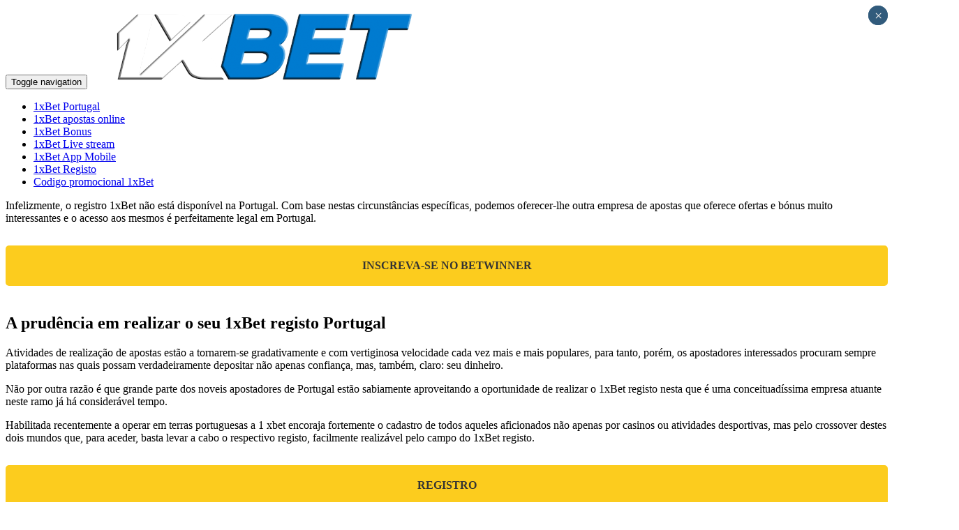

--- FILE ---
content_type: text/html; charset=UTF-8
request_url: https://apostas-1xbet.com/a-prudencia-em-realizar-o-seu-1xbet-registo/
body_size: 12511
content:
<!DOCTYPE html>
<html lang="pt-PT">
<head>


<meta charset="UTF-8"/>
<meta name="viewport" content="width=device-width, initial-scale=1.0" />
<link rel="profile" href="https://gmpg.org/xfn/11">
<meta name='robots' content='index, follow, max-image-preview:large, max-snippet:-1, max-video-preview:-1' />

	<!-- This site is optimized with the Yoast SEO plugin v20.3 - https://yoast.com/wordpress/plugins/seo/ -->
	<title>1xbet registo ≡ 1xbet login - Cadastrar 1xbet em Portugal</title>
	<meta name="description" content="1xbet registo in Portugal ✅ Bónus exclusivo para registo 130 € ✅ Como cadastrar 1xbet em Portugal ✅ Todos os detalhes no nosso site!" />
	<link rel="canonical" href="https://apostas-1xbet.com/a-prudencia-em-realizar-o-seu-1xbet-registo/" />
	<meta property="og:locale" content="pt_PT" />
	<meta property="og:type" content="article" />
	<meta property="og:title" content="1xbet registo ≡ 1xbet login - Cadastrar 1xbet em Portugal" />
	<meta property="og:description" content="1xbet registo in Portugal ✅ Bónus exclusivo para registo 130 € ✅ Como cadastrar 1xbet em Portugal ✅ Todos os detalhes no nosso site!" />
	<meta property="og:url" content="https://apostas-1xbet.com/a-prudencia-em-realizar-o-seu-1xbet-registo/" />
	<meta property="og:site_name" content="apostas-1xbet.com" />
	<meta property="article:modified_time" content="2020-06-08T06:46:26+00:00" />
	<meta property="og:image" content="https://apostas-1xbet.com/wp-content/uploads/2020/06/1xbet-bk-pt-registr026.jpg" />
	<meta name="twitter:card" content="summary_large_image" />
	<meta name="twitter:label1" content="Est. reading time" />
	<meta name="twitter:data1" content="5 minutos" />
	<script type="application/ld+json" class="yoast-schema-graph">{"@context":"https://schema.org","@graph":[{"@type":"WebPage","@id":"https://apostas-1xbet.com/a-prudencia-em-realizar-o-seu-1xbet-registo/","url":"https://apostas-1xbet.com/a-prudencia-em-realizar-o-seu-1xbet-registo/","name":"1xbet registo ≡ 1xbet login - Cadastrar 1xbet em Portugal","isPartOf":{"@id":"https://apostas-1xbet.com/#website"},"primaryImageOfPage":{"@id":"https://apostas-1xbet.com/a-prudencia-em-realizar-o-seu-1xbet-registo/#primaryimage"},"image":{"@id":"https://apostas-1xbet.com/a-prudencia-em-realizar-o-seu-1xbet-registo/#primaryimage"},"thumbnailUrl":"https://apostas-1xbet.com/wp-content/uploads/2020/06/1xbet-bk-pt-registr026.jpg","datePublished":"2019-08-06T13:11:10+00:00","dateModified":"2020-06-08T06:46:26+00:00","description":"1xbet registo in Portugal ✅ Bónus exclusivo para registo 130 € ✅ Como cadastrar 1xbet em Portugal ✅ Todos os detalhes no nosso site!","breadcrumb":{"@id":"https://apostas-1xbet.com/a-prudencia-em-realizar-o-seu-1xbet-registo/#breadcrumb"},"inLanguage":"pt-PT","potentialAction":[{"@type":"ReadAction","target":["https://apostas-1xbet.com/a-prudencia-em-realizar-o-seu-1xbet-registo/"]}]},{"@type":"ImageObject","inLanguage":"pt-PT","@id":"https://apostas-1xbet.com/a-prudencia-em-realizar-o-seu-1xbet-registo/#primaryimage","url":"https://apostas-1xbet.com/wp-content/uploads/2020/06/1xbet-bk-pt-registr026.jpg","contentUrl":"https://apostas-1xbet.com/wp-content/uploads/2020/06/1xbet-bk-pt-registr026.jpg","width":900,"height":563,"caption":"Cadastrar 1xbet - deposite sem medo sua confiança"},{"@type":"BreadcrumbList","@id":"https://apostas-1xbet.com/a-prudencia-em-realizar-o-seu-1xbet-registo/#breadcrumb","itemListElement":[{"@type":"ListItem","position":1,"name":"Home","item":"https://apostas-1xbet.com/"},{"@type":"ListItem","position":2,"name":"A prudência em realizar o seu 1xBet registo Portugal"}]},{"@type":"WebSite","@id":"https://apostas-1xbet.com/#website","url":"https://apostas-1xbet.com/","name":"apostas-1xbet.com","description":"","publisher":{"@id":"https://apostas-1xbet.com/#organization"},"inLanguage":"pt-PT"},{"@type":"Organization","@id":"https://apostas-1xbet.com/#organization","name":"apostas-1xbet.com","url":"https://apostas-1xbet.com/","logo":{"@type":"ImageObject","inLanguage":"pt-PT","@id":"https://apostas-1xbet.com/#/schema/logo/image/","url":"https://apostas-1xbet.com/wp-content/uploads/2019/08/1xbet-logo.png","contentUrl":"https://apostas-1xbet.com/wp-content/uploads/2019/08/1xbet-logo.png","width":500,"height":114,"caption":"apostas-1xbet.com"},"image":{"@id":"https://apostas-1xbet.com/#/schema/logo/image/"}}]}</script>
	<!-- / Yoast SEO plugin. -->



<script>
dataLayer = [{"title":"A prud\u00eancia em realizar o seu 1xBet registo Portugal","author":"Covrr","wordcount":1059,"logged_in":"false","page_id":8,"post_date":"2019-08-06 13:11:10","post_type":"page"}];
</script>
<!-- Google Tag Manager -->
<script>(function(w,d,s,l,i){w[l]=w[l]||[];w[l].push({'gtm.start':
new Date().getTime(),event:'gtm.js'});var f=d.getElementsByTagName(s)[0],
j=d.createElement(s),dl=l!='dataLayer'?'&l='+l:'';j.async=true;j.src=
'https://www.googletagmanager.com/gtm.js?id='+i+dl;f.parentNode.insertBefore(j,f);
})(window,document,'script','dataLayer','GTM-WHRZ2MW');</script>
<!-- End Google Tag Manager --><link rel='dns-prefetch' href='//apostas-1xbet.com' />
<link rel='dns-prefetch' href='//fonts.googleapis.com' />
<script type="text/javascript">
window._wpemojiSettings = {"baseUrl":"https:\/\/s.w.org\/images\/core\/emoji\/14.0.0\/72x72\/","ext":".png","svgUrl":"https:\/\/s.w.org\/images\/core\/emoji\/14.0.0\/svg\/","svgExt":".svg","source":{"concatemoji":"https:\/\/apostas-1xbet.com\/wp-includes\/js\/wp-emoji-release.min.js?ver=6.1.1"}};
/*! This file is auto-generated */
!function(e,a,t){var n,r,o,i=a.createElement("canvas"),p=i.getContext&&i.getContext("2d");function s(e,t){var a=String.fromCharCode,e=(p.clearRect(0,0,i.width,i.height),p.fillText(a.apply(this,e),0,0),i.toDataURL());return p.clearRect(0,0,i.width,i.height),p.fillText(a.apply(this,t),0,0),e===i.toDataURL()}function c(e){var t=a.createElement("script");t.src=e,t.defer=t.type="text/javascript",a.getElementsByTagName("head")[0].appendChild(t)}for(o=Array("flag","emoji"),t.supports={everything:!0,everythingExceptFlag:!0},r=0;r<o.length;r++)t.supports[o[r]]=function(e){if(p&&p.fillText)switch(p.textBaseline="top",p.font="600 32px Arial",e){case"flag":return s([127987,65039,8205,9895,65039],[127987,65039,8203,9895,65039])?!1:!s([55356,56826,55356,56819],[55356,56826,8203,55356,56819])&&!s([55356,57332,56128,56423,56128,56418,56128,56421,56128,56430,56128,56423,56128,56447],[55356,57332,8203,56128,56423,8203,56128,56418,8203,56128,56421,8203,56128,56430,8203,56128,56423,8203,56128,56447]);case"emoji":return!s([129777,127995,8205,129778,127999],[129777,127995,8203,129778,127999])}return!1}(o[r]),t.supports.everything=t.supports.everything&&t.supports[o[r]],"flag"!==o[r]&&(t.supports.everythingExceptFlag=t.supports.everythingExceptFlag&&t.supports[o[r]]);t.supports.everythingExceptFlag=t.supports.everythingExceptFlag&&!t.supports.flag,t.DOMReady=!1,t.readyCallback=function(){t.DOMReady=!0},t.supports.everything||(n=function(){t.readyCallback()},a.addEventListener?(a.addEventListener("DOMContentLoaded",n,!1),e.addEventListener("load",n,!1)):(e.attachEvent("onload",n),a.attachEvent("onreadystatechange",function(){"complete"===a.readyState&&t.readyCallback()})),(e=t.source||{}).concatemoji?c(e.concatemoji):e.wpemoji&&e.twemoji&&(c(e.twemoji),c(e.wpemoji)))}(window,document,window._wpemojiSettings);
</script>
<style type="text/css">
img.wp-smiley,
img.emoji {
	display: inline !important;
	border: none !important;
	box-shadow: none !important;
	height: 1em !important;
	width: 1em !important;
	margin: 0 0.07em !important;
	vertical-align: -0.1em !important;
	background: none !important;
	padding: 0 !important;
}
</style>
	<link rel='stylesheet' id='kk-star-ratings-css' href='https://apostas-1xbet.com/wp-content/plugins/kk-star-ratings/src/core/public/css/kk-star-ratings.min.css?ver=5.4.2' type='text/css' media='all' />
<link rel='stylesheet' id='bootstrap-css' href='https://apostas-1xbet.com/wp-content/themes/clubtravel/css/bootstrap.css?ver=6.1.1' type='text/css' media='all' />
<link rel='stylesheet' id='fontawesome-css' href='https://apostas-1xbet.com/wp-content/themes/clubtravel/css/font-awesome.css?ver=6.1.1' type='text/css' media='all' />
<link rel='stylesheet' id='clubtravel-googlefonts-css' href='//fonts.googleapis.com/css?family=Montserrat%3A100%2C100i%2C200%2C200i%2C300%2C300i%2C400%2C400i%2C500%2C500i%2C600%2C600i%2C700%2C700i%2C800%2C800i%2C900%2C900i&#038;subset=latin%2Clatin-ext' type='text/css' media='all' />
<link rel='stylesheet' id='clubtravel-style-css' href='https://apostas-1xbet.com/wp-content/themes/clubtravel/style.css?ver=6.1.1' type='text/css' media='all' />
<link rel='stylesheet' id='popup-maker-site-css' href='https://apostas-1xbet.com/wp-content/plugins/popup-maker/assets/css/pum-site.min.css?ver=1.18.1' type='text/css' media='all' />
<style id='popup-maker-site-inline-css' type='text/css'>
/* Popup Google Fonts */
@import url('//fonts.googleapis.com/css?family=Montserrat:100');

/* Popup Theme 193: Content Only - For use with page builders or block editor */
.pum-theme-193, .pum-theme-content-only { background-color: rgba( 0, 0, 0, 0.70 ) } 
.pum-theme-193 .pum-container, .pum-theme-content-only .pum-container { padding: 0px; border-radius: 0px; border: 1px none #000000; box-shadow: 0px 0px 0px 0px rgba( 2, 2, 2, 0.00 ) } 
.pum-theme-193 .pum-title, .pum-theme-content-only .pum-title { color: #000000; text-align: left; text-shadow: 0px 0px 0px rgba( 2, 2, 2, 0.23 ); font-family: inherit; font-weight: 400; font-size: 32px; line-height: 36px } 
.pum-theme-193 .pum-content, .pum-theme-content-only .pum-content { color: #8c8c8c; font-family: inherit; font-weight: 400 } 
.pum-theme-193 .pum-content + .pum-close, .pum-theme-content-only .pum-content + .pum-close { position: absolute; height: 18px; width: 18px; left: auto; right: 7px; bottom: auto; top: 7px; padding: 0px; color: #000000; font-family: inherit; font-weight: 700; font-size: 20px; line-height: 20px; border: 1px none #ffffff; border-radius: 15px; box-shadow: 0px 0px 0px 0px rgba( 2, 2, 2, 0.00 ); text-shadow: 0px 0px 0px rgba( 0, 0, 0, 0.00 ); background-color: rgba( 255, 255, 255, 0.00 ) } 

/* Popup Theme 175: Enterprise Blue */
.pum-theme-175, .pum-theme-enterprise-blue { background-color: rgba( 0, 0, 0, 0.70 ) } 
.pum-theme-175 .pum-container, .pum-theme-enterprise-blue .pum-container { padding: 28px; border-radius: 5px; border: 1px none #000000; box-shadow: 0px 10px 25px 4px rgba( 2, 2, 2, 0.50 ); background-color: rgba( 56, 190, 190, 1.00 ) } 
.pum-theme-175 .pum-title, .pum-theme-enterprise-blue .pum-title { color: #315b7c; text-align: left; text-shadow: 0px 0px 0px rgba( 2, 2, 2, 0.23 ); font-family: inherit; font-weight: 100; font-size: 34px; line-height: 36px } 
.pum-theme-175 .pum-content, .pum-theme-enterprise-blue .pum-content { color: #2d2d2d; font-family: inherit; font-weight: 600 } 
.pum-theme-175 .pum-content + .pum-close, .pum-theme-enterprise-blue .pum-content + .pum-close { position: absolute; height: 28px; width: 28px; left: auto; right: 8px; bottom: auto; top: 8px; padding: 4px; color: #ffffff; font-family: Times New Roman; font-weight: 100; font-size: 20px; line-height: 20px; border: 1px none #ffffff; border-radius: 42px; box-shadow: 0px 0px 0px 0px rgba( 2, 2, 2, 0.23 ); text-shadow: 0px 0px 0px rgba( 0, 0, 0, 0.23 ); background-color: rgba( 49, 91, 124, 1.00 ) } 

/* Popup Theme 173: Default Theme */
.pum-theme-173, .pum-theme-default-theme { background-color: rgba( 255, 255, 255, 1.00 ) } 
.pum-theme-173 .pum-container, .pum-theme-default-theme .pum-container { padding: 18px; border-radius: 0px; border: 1px none #000000; box-shadow: 1px 1px 3px 0px rgba( 2, 2, 2, 0.23 ); background-color: rgba( 249, 249, 249, 1.00 ) } 
.pum-theme-173 .pum-title, .pum-theme-default-theme .pum-title { color: #000000; text-align: left; text-shadow: 0px 0px 0px rgba( 2, 2, 2, 0.23 ); font-family: inherit; font-weight: 400; font-size: 32px; font-style: normal; line-height: 36px } 
.pum-theme-173 .pum-content, .pum-theme-default-theme .pum-content { color: #8c8c8c; font-family: inherit; font-weight: 400; font-style: inherit } 
.pum-theme-173 .pum-content + .pum-close, .pum-theme-default-theme .pum-content + .pum-close { position: absolute; height: auto; width: auto; left: auto; right: 0px; bottom: auto; top: 0px; padding: 8px; color: #ffffff; font-family: inherit; font-weight: 400; font-size: 12px; font-style: inherit; line-height: 36px; border: 1px none #ffffff; border-radius: 0px; box-shadow: 1px 1px 3px 0px rgba( 2, 2, 2, 0.23 ); text-shadow: 0px 0px 0px rgba( 0, 0, 0, 0.23 ); background-color: rgba( 0, 183, 205, 1.00 ) } 

/* Popup Theme 174: Light Box */
.pum-theme-174, .pum-theme-lightbox { background-color: rgba( 0, 0, 0, 0.60 ) } 
.pum-theme-174 .pum-container, .pum-theme-lightbox .pum-container { padding: 18px; border-radius: 3px; border: 8px solid #000000; box-shadow: 0px 0px 30px 0px rgba( 2, 2, 2, 1.00 ); background-color: rgba( 255, 255, 255, 1.00 ) } 
.pum-theme-174 .pum-title, .pum-theme-lightbox .pum-title { color: #000000; text-align: left; text-shadow: 0px 0px 0px rgba( 2, 2, 2, 0.23 ); font-family: inherit; font-weight: 100; font-size: 32px; line-height: 36px } 
.pum-theme-174 .pum-content, .pum-theme-lightbox .pum-content { color: #000000; font-family: inherit; font-weight: 100 } 
.pum-theme-174 .pum-content + .pum-close, .pum-theme-lightbox .pum-content + .pum-close { position: absolute; height: 26px; width: 26px; left: auto; right: -13px; bottom: auto; top: -13px; padding: 0px; color: #ffffff; font-family: Arial; font-weight: 100; font-size: 24px; line-height: 24px; border: 2px solid #ffffff; border-radius: 26px; box-shadow: 0px 0px 15px 1px rgba( 2, 2, 2, 0.75 ); text-shadow: 0px 0px 0px rgba( 0, 0, 0, 0.23 ); background-color: rgba( 0, 0, 0, 1.00 ) } 

/* Popup Theme 176: Hello Box */
.pum-theme-176, .pum-theme-hello-box { background-color: rgba( 0, 0, 0, 0.75 ) } 
.pum-theme-176 .pum-container, .pum-theme-hello-box .pum-container { padding: 30px; border-radius: 80px; border: 14px solid #81d742; box-shadow: 0px 0px 0px 0px rgba( 2, 2, 2, 0.00 ); background-color: rgba( 255, 255, 255, 1.00 ) } 
.pum-theme-176 .pum-title, .pum-theme-hello-box .pum-title { color: #2d2d2d; text-align: left; text-shadow: 0px 0px 0px rgba( 2, 2, 2, 0.23 ); font-family: Montserrat; font-weight: 100; font-size: 32px; line-height: 36px } 
.pum-theme-176 .pum-content, .pum-theme-hello-box .pum-content { color: #2d2d2d; font-family: inherit; font-weight: 100 } 
.pum-theme-176 .pum-content + .pum-close, .pum-theme-hello-box .pum-content + .pum-close { position: absolute; height: auto; width: auto; left: auto; right: -30px; bottom: auto; top: -30px; padding: 0px; color: #2d2d2d; font-family: Times New Roman; font-weight: 100; font-size: 32px; line-height: 28px; border: 1px none #ffffff; border-radius: 28px; box-shadow: 0px 0px 0px 0px rgba( 2, 2, 2, 0.23 ); text-shadow: 0px 0px 0px rgba( 0, 0, 0, 0.23 ); background-color: rgba( 255, 255, 255, 1.00 ) } 

/* Popup Theme 177: Cutting Edge */
.pum-theme-177, .pum-theme-cutting-edge { background-color: rgba( 0, 0, 0, 0.50 ) } 
.pum-theme-177 .pum-container, .pum-theme-cutting-edge .pum-container { padding: 18px; border-radius: 0px; border: 1px none #000000; box-shadow: 0px 10px 25px 0px rgba( 2, 2, 2, 0.50 ); background-color: rgba( 30, 115, 190, 1.00 ) } 
.pum-theme-177 .pum-title, .pum-theme-cutting-edge .pum-title { color: #ffffff; text-align: left; text-shadow: 0px 0px 0px rgba( 2, 2, 2, 0.23 ); font-family: Sans-Serif; font-weight: 100; font-size: 26px; line-height: 28px } 
.pum-theme-177 .pum-content, .pum-theme-cutting-edge .pum-content { color: #ffffff; font-family: inherit; font-weight: 100 } 
.pum-theme-177 .pum-content + .pum-close, .pum-theme-cutting-edge .pum-content + .pum-close { position: absolute; height: 24px; width: 24px; left: auto; right: 0px; bottom: auto; top: 0px; padding: 0px; color: #1e73be; font-family: Times New Roman; font-weight: 100; font-size: 32px; line-height: 24px; border: 1px none #ffffff; border-radius: 0px; box-shadow: -1px 1px 1px 0px rgba( 2, 2, 2, 0.10 ); text-shadow: -1px 1px 1px rgba( 0, 0, 0, 0.10 ); background-color: rgba( 238, 238, 34, 1.00 ) } 

/* Popup Theme 178: Framed Border */
.pum-theme-178, .pum-theme-framed-border { background-color: rgba( 255, 255, 255, 0.50 ) } 
.pum-theme-178 .pum-container, .pum-theme-framed-border .pum-container { padding: 18px; border-radius: 0px; border: 20px outset #dd3333; box-shadow: 1px 1px 3px 0px rgba( 2, 2, 2, 0.97 ) inset; background-color: rgba( 255, 251, 239, 1.00 ) } 
.pum-theme-178 .pum-title, .pum-theme-framed-border .pum-title { color: #000000; text-align: left; text-shadow: 0px 0px 0px rgba( 2, 2, 2, 0.23 ); font-family: inherit; font-weight: 100; font-size: 32px; line-height: 36px } 
.pum-theme-178 .pum-content, .pum-theme-framed-border .pum-content { color: #2d2d2d; font-family: inherit; font-weight: 100 } 
.pum-theme-178 .pum-content + .pum-close, .pum-theme-framed-border .pum-content + .pum-close { position: absolute; height: 20px; width: 20px; left: auto; right: -20px; bottom: auto; top: -20px; padding: 0px; color: #ffffff; font-family: Tahoma; font-weight: 700; font-size: 16px; line-height: 18px; border: 1px none #ffffff; border-radius: 0px; box-shadow: 0px 0px 0px 0px rgba( 2, 2, 2, 0.23 ); text-shadow: 0px 0px 0px rgba( 0, 0, 0, 0.23 ); background-color: rgba( 0, 0, 0, 0.55 ) } 

/* Popup Theme 179: Floating Bar - Soft Blue */
.pum-theme-179, .pum-theme-floating-bar { background-color: rgba( 255, 255, 255, 0.00 ) } 
.pum-theme-179 .pum-container, .pum-theme-floating-bar .pum-container { padding: 8px; border-radius: 0px; border: 1px none #000000; box-shadow: 1px 1px 3px 0px rgba( 2, 2, 2, 0.23 ); background-color: rgba( 238, 246, 252, 1.00 ) } 
.pum-theme-179 .pum-title, .pum-theme-floating-bar .pum-title { color: #505050; text-align: left; text-shadow: 0px 0px 0px rgba( 2, 2, 2, 0.23 ); font-family: inherit; font-weight: 400; font-size: 32px; line-height: 36px } 
.pum-theme-179 .pum-content, .pum-theme-floating-bar .pum-content { color: #505050; font-family: inherit; font-weight: 400 } 
.pum-theme-179 .pum-content + .pum-close, .pum-theme-floating-bar .pum-content + .pum-close { position: absolute; height: 18px; width: 18px; left: auto; right: 5px; bottom: auto; top: 50%; padding: 0px; color: #505050; font-family: Sans-Serif; font-weight: 700; font-size: 15px; line-height: 18px; border: 1px solid #505050; border-radius: 15px; box-shadow: 0px 0px 0px 0px rgba( 2, 2, 2, 0.00 ); text-shadow: 0px 0px 0px rgba( 0, 0, 0, 0.00 ); background-color: rgba( 255, 255, 255, 0.00 ); transform: translate(0, -50%) } 

#pum-183 {z-index: 1999999999}
#pum-181 {z-index: 1999999999}

</style>
<script type='text/javascript' src='https://apostas-1xbet.com/wp-includes/js/jquery/jquery.min.js?ver=3.6.1' id='jquery-core-js'></script>
<script type='text/javascript' src='https://apostas-1xbet.com/wp-includes/js/jquery/jquery-migrate.min.js?ver=3.3.2' id='jquery-migrate-js'></script>
<link rel="https://api.w.org/" href="https://apostas-1xbet.com/wp-json/" /><link rel="alternate" type="application/json" href="https://apostas-1xbet.com/wp-json/wp/v2/pages/8" /><link rel="EditURI" type="application/rsd+xml" title="RSD" href="https://apostas-1xbet.com/xmlrpc.php?rsd" />
<link rel="wlwmanifest" type="application/wlwmanifest+xml" href="https://apostas-1xbet.com/wp-includes/wlwmanifest.xml" />
<meta name="generator" content="WordPress 6.1.1" />
<link rel='shortlink' href='https://apostas-1xbet.com/?p=8' />
<link rel="alternate" type="application/json+oembed" href="https://apostas-1xbet.com/wp-json/oembed/1.0/embed?url=https%3A%2F%2Fapostas-1xbet.com%2Fa-prudencia-em-realizar-o-seu-1xbet-registo%2F" />
<link rel="alternate" type="text/xml+oembed" href="https://apostas-1xbet.com/wp-json/oembed/1.0/embed?url=https%3A%2F%2Fapostas-1xbet.com%2Fa-prudencia-em-realizar-o-seu-1xbet-registo%2F&#038;format=xml" />

		<style type="text/css">
			.site-title,
			.site-description {
				position: absolute;
				clip: rect(1px 1px 1px 1px);
				clip: rect(1px, 1px, 1px, 1px);
			}
		</style>
			<style type="text/css">
		.btn-search,
		.btn-submit,
		.btn-search:hover,
		.btn-search:focus,
		.btn-submit:hover,
		.btn-submit:focus,
		.navbar-default .navbar-toggle,
		.navbar-default .navbar-toggle:hover,
		.navbar-default .navbar-toggle:focus,
		.site-header,
		.post-item .post-info .post-categories-list .post-categories li a,
		.post-item .post-info .post-message .more-link,
		.post-item .post-info .post-tags .tags a,
		.nav-links .page-numbers.current,
		.comment .reply a,
		.tooltip-inner {
			background-color: ;
		}

		.content:before,
		.content:after,
		.post-item .post-image:after,
		.comment.depth-1 {
			border-color: ;
		}

		.tooltip.left .tooltip-arrow {
			border-left-color: ;
		}

		.tooltip.top .tooltip-arrow {
			border-top-color: ;
		}

		a:hover,
		a:focus,
		.navbar-default .navbar-brand:hover,
		.navbar-default .navbar-brand:focus,
		.navbar-default .navbar-nav > li > a:hover,
		.navbar-default .navbar-nav > li > a:focus,
		.navbar-default .navbar-nav > .active > a,
		.navbar-default .navbar-nav > .active > a:hover,
		.navbar-default .navbar-nav > .active > a:focus,
		.navbar-default .navbar-nav > .open > a,
		.navbar-default .navbar-nav > .open > a:hover,
		.navbar-default .navbar-nav > .open > a:focus,
		.navbar-default .navbar-nav > li > .dropdown-menu > li > a:hover,
		.navbar-default .navbar-nav > li > .dropdown-menu > li > a:focus,
		.navbar-default .navbar-nav > li > .dropdown-menu > .active > a,
		.navbar-default .navbar-nav > li > .dropdown-menu > .active > a:hover,
		.navbar-default .navbar-nav > li > .dropdown-menu > .active > a:focus,
		footer a {
			color: ;
		}

		.navbar-default .navbar-brand {
			color: #blank;
		}
	</style>
	<link rel="icon" href="https://apostas-1xbet.com/wp-content/uploads/2019/08/favi.jpg" sizes="32x32" />
<link rel="icon" href="https://apostas-1xbet.com/wp-content/uploads/2019/08/favi.jpg" sizes="192x192" />
<link rel="apple-touch-icon" href="https://apostas-1xbet.com/wp-content/uploads/2019/08/favi.jpg" />
<meta name="msapplication-TileImage" content="https://apostas-1xbet.com/wp-content/uploads/2019/08/favi.jpg" />
		<style type="text/css" id="wp-custom-css">
			.referbtn{
text-align: center;
display: block;	
text-decoration: none !important;
margin: 30px auto 40px;
padding: 20px 42px;
border-radius: 5px;
background-color: #fccc1e;
transition: 0.25s;
	color: #333;
	font-weight: bold;	
	text-transform: uppercase;
	
}
.referbtn:hover{
	transform: translateY(4px);
}
.comment-form-url {
	display: none;
}		</style>
		<meta name="google-site-verification" content="dvt_g9S9cnN0lRivcPN1ParwwhggRypnXVUV2VN3YKA" />
</head>

<body class="page-template-default page page-id-8 wp-custom-logo">

<nav class="navbar navbar-default">
	<div class="container">
		<div class="navbar-header">
						<button type="button" class="navbar-toggle collapsed" data-toggle="collapse" data-target="#navbar" aria-expanded="false" aria-controls="navbar">
				<span class="sr-only">Toggle navigation</span>
				<span class="icon-bar"></span>
				<span class="icon-bar"></span>
				<span class="icon-bar"></span>
			</button>
						<a class="navbar-brand" href="https://apostas-1xbet.com/" rel="home">
								<img src="https://apostas-1xbet.com/wp-content/uploads/2019/08/1xbet-logo.png" class="img-responsive">
							</a>
		</div>
		<div id="navbar" class="navbar-collapse collapse">
			<div class="menu-menu-1-container"><ul id="menu-menu-1" class="nav navbar-nav pull-right"><li itemscope="itemscope" itemtype="https://www.schema.org/SiteNavigationElement" id="menu-item-44" class="menu-item menu-item-type-post_type menu-item-object-page menu-item-home menu-item-44"><a title="1xBet Portugal" href="https://apostas-1xbet.com/">1xBet Portugal</a></li>
<li itemscope="itemscope" itemtype="https://www.schema.org/SiteNavigationElement" id="menu-item-40" class="menu-item menu-item-type-post_type menu-item-object-page menu-item-40"><a title="1xBet apostas online" href="https://apostas-1xbet.com/qual-a-melhor-forma-de-aproveitar-do-1xbet-apostas/">1xBet apostas online</a></li>
<li itemscope="itemscope" itemtype="https://www.schema.org/SiteNavigationElement" id="menu-item-41" class="menu-item menu-item-type-post_type menu-item-object-page menu-item-41"><a title="1xBet Bonus" href="https://apostas-1xbet.com/imagine-ter-acesso-ao-melhor-do-1xbet-bonus/">1xBet Bonus</a></li>
<li itemscope="itemscope" itemtype="https://www.schema.org/SiteNavigationElement" id="menu-item-42" class="menu-item menu-item-type-post_type menu-item-object-page menu-item-42"><a title="1xBet Live stream" href="https://apostas-1xbet.com/usando-bem-seu-tempo-com-1xbet-live-stream/">1xBet Live stream</a></li>
<li itemscope="itemscope" itemtype="https://www.schema.org/SiteNavigationElement" id="menu-item-43" class="menu-item menu-item-type-post_type menu-item-object-page menu-item-43"><a title="1xBet App Mobile" href="https://apostas-1xbet.com/efetividade-nas-apostas-pelo-1xbet-mobile/">1xBet App Mobile</a></li>
<li itemscope="itemscope" itemtype="https://www.schema.org/SiteNavigationElement" id="menu-item-45" class="menu-item menu-item-type-post_type menu-item-object-page current-menu-item page_item page-item-8 current_page_item menu-item-45 active"><a title="1xBet Registo" href="https://apostas-1xbet.com/a-prudencia-em-realizar-o-seu-1xbet-registo/">1xBet Registo</a></li>
<li itemscope="itemscope" itemtype="https://www.schema.org/SiteNavigationElement" id="menu-item-46" class="menu-item menu-item-type-post_type menu-item-object-page menu-item-46"><a title="Codigo promocional 1xBet" href="https://apostas-1xbet.com/aplicando-seu-codigo-promocional-1xbet-portugal/">Codigo promocional 1xBet</a></li>
</ul></div>		</div>
	</div>
</nav>
<div class="top-new-section">
		<div class="top-new-block">
		<p class="top-new-text">Infelizmente, o registro 1xBet não está disponível na Portugal. Com base nestas circunstâncias específicas, podemos oferecer-lhe outra empresa de apostas que oferece ofertas e bónus muito interessantes e o acesso aos mesmos é perfeitamente legal em Portugal.</p>

		<a class="referbtn" href="https://tiney.link/?_lp=1&_token=uuid_jodpvpud3lk8_jodpvpud3lk86967d67e2c1b79.00495072" rel="noopener nofollow"> 

		Inscreva-se no Betwinner</a>
		</div></div>			<div class="site-header">
		<div class="container">
		<div class="row">
			<div class="col-xs-12 col-sm-8 col-sm-offset-2 text-center">
				<div class="header-info">
									</div>
			</div>
		</div>
	</div>
	</div>

<section class="content content-page">
	<div class="container">
		<div class="row">
					<div class="col-xs-12">
						<div class="row">
					<div class="col-xs-12">
																
						<div class="page-title">
							<h1>A prudência em realizar o seu 1xBet registo Portugal</h1>
						</div>
						<div class="page-message">
							<p>Atividades de realização de apostas estão a tornarem-se gradativamente e com vertiginosa velocidade cada vez mais e mais populares, para tanto, porém, os apostadores interessados procuram sempre plataformas nas quais possam verdadeiramente depositar não apenas confiança, mas, também, claro: seu dinheiro.</p>
<p>Não por outra razão é que grande parte dos noveis apostadores de Portugal estão sabiamente aproveitando a oportunidade de realizar o 1xBet registo nesta que é uma conceituadíssima empresa atuante neste ramo já há considerável tempo.</p>
<p>Habilitada recentemente a operar em terras portuguesas a 1 xbet encoraja fortemente o cadastro de todos aqueles aficionados não apenas por casinos ou atividades desportivas, mas pelo crossover destes dois mundos que, para aceder, basta levar a cabo o respectivo registo, facilmente realizável pelo campo do 1xBet registo.</p>
<a href="#popmake-181" class="referbtn" rel="nofollow">Registro</a><h2>Cadastrar 1xbet &#8211; deposite sem medo sua confiança</h2>
<p>É sabido que há receio por parte de muita gente a questão da inserção inicial ao universo magnífico de casino por medo ou receio da burocracia que porventura possa estar envolvida, ocorre que tais tempos são já águas passadas e não movem mais moinhos, o que isso quer dizer, em verdade, é que o procedimento cadastral em tempos atuais é deveras e absolutamente mais simples do que já foi em qualquer outro momento na história das casas de aposta – virtuais ou não.</p>
<p><img decoding="async" class="aligncenter wp-image-168 size-full img-responsive " title="Cadastrar 1xbet - deposite sem medo sua confiança" src="https://apostas-1xbet.com/wp-content/uploads/2020/06/1xbet-bk-pt-registr026.jpg" alt="Cadastrar 1xbet - deposite sem medo sua confiança" width="900" height="563" srcset="https://apostas-1xbet.com/wp-content/uploads/2020/06/1xbet-bk-pt-registr026.jpg 900w, https://apostas-1xbet.com/wp-content/uploads/2020/06/1xbet-bk-pt-registr026-300x188.jpg 300w, https://apostas-1xbet.com/wp-content/uploads/2020/06/1xbet-bk-pt-registr026-768x480.jpg 768w" sizes="(max-width: 900px) 100vw, 900px" /></p>
<p>Hoje são vários os caminhos que podem ser adotados pelos noveis apostadores que pretendam cadastrar 1xBet:</p>
<ul>
<li>Para quem preza sobretudo pela economia de tempo: Cadastrar 1xBet 1 clique;</li>
<li>Àqueles que preferem fazer serviço completo: Registrar via email;</li>
<li>Quem tem smartphone e quer vinculá-lo à conta: Valha-se do número do telefone;</li>
<li>Por último, quem não se importa de misturar as coisas, cruzamento das informações de: redes sociais.</li>
</ul>
<p>Uma vez realizado seu 1xBet registo, um incrível sportsbook estará a disposição para que você possa se envolver nesta plataforma maravilhosa que faz com que mesmo o mais desanimado dos seres possa enfim sentir-se vivo.</p>
<a href="#popmake-181" class="referbtn" rel="nofollow">Registro</a><h2>Para quem teme o tempo, 1xBet registo com um clique</h2>
<p>Se você considera que seu tempo é a coisa mais preciosa que possui, estamos plenamente de acordo com sua concepção, esta é a razão pela qual disponibilizamos meios práticos de realização do 1xBet cadastro, sendo que este é um dos mais populares dentre os quatro meios disponibilizados.</p>
<p>Para fazer maior economia de tempo, portanto, recomenda-se que ao acessar o magnífico site para iniciar-se no mundo das apostas em desporto e, de quebra, ter acesso a magnânimos <a href="https://apostas-1xbet.com/imagine-ter-acesso-ao-melhor-do-1xbet-bonus/">1xBet bónus</a>, o utilizador deve pressionar o banner que diz ‘registro’, clicar na opção ‘um clique’.</p>
<p>Neste ponto, encontrará selecionado já um país de origem, bem como uma moeda pré-selecionada que carecerá meramente de confirmação do utilizador que – estando de acordo – apertará seu mouse sobre a opção ‘se registrar’.</p>
<p>Em querendo, o novel apostador poderá inserir seu <a href="https://apostas-1xbet.com/aplicando-seu-codigo-promocional-1xbet-portugal/">código promocional 1xBet</a> – caso seja possuidor de um. Nestes termos estará, pois, plenamente habilitado a entrar no jogo e lograr êxito no alcançar de proezas que nunca ousou pensar.</p>
<a href="#popmake-181" class="referbtn" rel="nofollow">Receba um bónus de 130 euros</a><h3>A melhor pedida: o número de telefone</h3>
<p>Esta é também uma das opções que são colocadas à disposição de quem deseja se cadastrar 1xBet. Retomando, pois, para que ninguém se perca, o processo a ser seguido no cadastramento. Temos que, vez que clicado em ‘registrar’, uma das quatro opções que saltarão na tela incluirá o 1xBet registo por meio do número de telefone.</p>
<p><img decoding="async" loading="lazy" class="aligncenter wp-image-170 size-full img-responsive " title="A melhor pedida: o número de telefone" src="https://apostas-1xbet.com/wp-content/uploads/2020/06/1xbet-bk-pt-reg422.jpg" alt="A melhor pedida: o número de telefone" width="1366" height="467" srcset="https://apostas-1xbet.com/wp-content/uploads/2020/06/1xbet-bk-pt-reg422.jpg 1366w, https://apostas-1xbet.com/wp-content/uploads/2020/06/1xbet-bk-pt-reg422-300x103.jpg 300w, https://apostas-1xbet.com/wp-content/uploads/2020/06/1xbet-bk-pt-reg422-768x263.jpg 768w, https://apostas-1xbet.com/wp-content/uploads/2020/06/1xbet-bk-pt-reg422-1024x350.jpg 1024w" sizes="(max-width: 1366px) 100vw, 1366px" /></p>
<p>O usuário neste momento deverá:</p>
<ul>
<li>Confirmar o país de origem do número a ser indicado;</li>
<li>Escolher a moeda que pretende fazer uso dentro da plataforma;</li>
<li>Fazer a inserção do código que porventura detenha que lhe dará acesso a bónus personalíssimos e pronto.</li>
</ul>
<p>Agora você está do lado de dentro do casino virtual online de maior sucedimento e já pode convidar e ensinar outras pessoas a cadastrar 1xBet para encontrar bons parceiros de aposta ou para jogar cartas.</p>
<a href="#popmake-181" class="referbtn" rel="nofollow">Receba um bónus de 130 euros</a><h3>A vantagem de ter redes sociais</h3>
<p>O detentor de um registro em qualquer das redes sociais passíveis de sincronização com o site pode valer-se de qualquer delas para fazer seu 1xBet registo, bastando para tanto autorizar a realização do compartilhamento.</p>
<p>Nestes casos, para completar o cadastramento, além de selecionar a rede social que será utilizada, bastará indicar a moeda com que pretenda trabalhar na realização das apostas que, uma vez realizado o cadastro e finalizado, poderão ser feitas pelo computador de mesa, mas também pelo app no se mobil.</p>
<a href="#popmake-181" class="referbtn" rel="nofollow">Receba um bónus de 130 euros</a><h3>Vencendo impossibilidades: cadastrar 1xBet o email</h3>
<p>Por circunstâncias dos mais diversos tipos algumas pessoas optam por ficar de fora de redes sociais, o que também é absolutamente compreensível, para casos como esse, além da opção do clique único e do cadastro pelo número de telefone celular (que também não é algo que todos detenham) há a possibilidade de cadastramento por meio do email.</p>
<p>Em verdade não se trata do procedimento mais ligeiro, mas é prático se analisarmos pela ótica de que após a inserção de todas as informações solicitadas, haverá muito menos que complementar na fase final da realização do 1xBet registo.</p>
<p>Quem pretenda, pois, verdadeiramente cadastrar-se e passar a poder usufruir do melhor em aposta esportiva sportsbook administrado pelos melhores bookmanagers não tem em posse de si qualquer escusa que possa servir para justificar o não registro na 1xBet.</p>
<a href="#popmake-181" class="referbtn" rel="nofollow">Registro</a><h2>1xBet registo &#8211; obter um bônus de boas-vindas 130 euros</h2>
<p>É isso mesmo, parece loucura, mas é só um presente da <a href="https://apostas-1xbet.com/">1xBet Portugal</a> para você, presente que pode chegar à incrível quantia de 130 euros. Isso há de esvaziar seus receios de perder dinheiro por ser amador e não dominar as operações na plataforma. Registrando-se você será premiado, bastando, para tanto, que realize o seu primeiro depósito.</p>
<p><img decoding="async" loading="lazy" class="aligncenter wp-image-126 size-full img-responsive " title="1xBet registo - obter um bônus" src="https://apostas-1xbet.com/wp-content/uploads/2020/06/1xbet-bk-pt-bônus670.jpg" alt="1xBet registo - obter um bônus" width="740" height="355" srcset="https://apostas-1xbet.com/wp-content/uploads/2020/06/1xbet-bk-pt-bônus670.jpg 740w, https://apostas-1xbet.com/wp-content/uploads/2020/06/1xbet-bk-pt-bônus670-300x144.jpg 300w" sizes="(max-width: 740px) 100vw, 740px" /></p>
<p>Dessa forma, terminando de se cadastrar 1xBet, qualquer valor depositado será duplicado em seu rollover – respeitado o limite mencionado – e poderá ser utilizado para explorar a plataforma que estreia em pt espraiando a possibilidade de ganhos a cada vez mais lugares no planeta. Quem não encontra sentido na vida, sempre encontra sentido nas apostas, entre neste magnífico universo e convide seus amigos para participar com você.</p>
<div id="gtx-trans" style="position: absolute; left: 421px; top: 800.85px;">
<div class="gtx-trans-icon"></div>
</div>
<p><a href="#popmake-181"  class="referbtn" rel="nofollow">Receba um bónus de 130 euros</a></p>
													</div>
						<div class="page-edit clearfix">
													</div>
												
<div class="comments-area">
	
	</div>

	<div id="respond" class="comment-respond">
		<span id="reply-title" class="h4 comment-reply-title">Deixe uma resposta <small><a rel="nofollow" id="cancel-comment-reply-link" href="/a-prudencia-em-realizar-o-seu-1xbet-registo/#respond" style="display:none;">Cancelar resposta</a></small></span><form action="https://apostas-1xbet.com/wp-comments-post.php" method="post" id="commentform" class="comment-form"><p class="comment-notes"><span id="email-notes">O seu endereço de email não será publicado.</span> <span class="required-field-message">Campos obrigatórios marcados com <span class="required">*</span></span></p><div class="form-group comment-form-comment"><textarea class="form-control" id="comment" name="comment" cols="45" rows="8" placeholder="Comment..." aria-required="true"></textarea></div><div class="form-group comment-form-author"><input class="form-control" id="author" name="author" type="text" value="" placeholder="* Name..." size="30" aria-required='true' /></div>
<div class="form-group comment-form-email"><input class="form-control" id="email" name="email" type="text" value="" placeholder="* Email..." size="30" aria-required='true' /></div>
<div class="form-group comment-form-url"><input class="form-control" id="url" name="url" type="text" value="" placeholder="Website..." size="30" /></div>
<p class="form-submit"><input name="submit" type="submit" id="submit" class="btn btn-default btn-submit" value="Publicar comentário" /> <input type='hidden' name='comment_post_ID' value='8' id='comment_post_ID' />
<input type='hidden' name='comment_parent' id='comment_parent' value='0' />
</p></form>	</div><!-- #respond -->
																					</div>
				</div>
			</div>
				</div>
	</div>
</section>

<footer>
	<div class="container">
		<div class="row">
			<div class="col-xs-12">
				<div class="footer-main">
					<div class="row">
				<div class="azscore">
										<a href="https://azscore.com.br/"><img src="/wp-content/uploads/logo.jpg" alt="azscore.com.br" width="210"></a>
					<a href="/ligue-standings/">Tabela do campeonato francês</a>
				</div>					
					</div>
				</div>
			</div>
		</div>
	</div>
</footer>

<div id="pum-183" class="pum pum-overlay pum-theme-175 pum-theme-enterprise-blue popmake-overlay auto_open click_open" data-popmake="{&quot;id&quot;:183,&quot;slug&quot;:&quot;delay&quot;,&quot;theme_id&quot;:175,&quot;cookies&quot;:[{&quot;event&quot;:&quot;on_popup_close&quot;,&quot;settings&quot;:{&quot;name&quot;:&quot;pum-183&quot;,&quot;key&quot;:&quot;&quot;,&quot;session&quot;:false,&quot;time&quot;:&quot;1 month&quot;,&quot;path&quot;:&quot;1&quot;}}],&quot;triggers&quot;:[{&quot;type&quot;:&quot;auto_open&quot;,&quot;settings&quot;:{&quot;delay&quot;:4500,&quot;cookie_name&quot;:[&quot;pum-183&quot;]}},{&quot;type&quot;:&quot;click_open&quot;,&quot;settings&quot;:{&quot;extra_selectors&quot;:&quot;&quot;,&quot;cookie_name&quot;:null}}],&quot;mobile_disabled&quot;:null,&quot;tablet_disabled&quot;:null,&quot;meta&quot;:{&quot;display&quot;:{&quot;stackable&quot;:false,&quot;overlay_disabled&quot;:false,&quot;scrollable_content&quot;:false,&quot;disable_reposition&quot;:false,&quot;size&quot;:&quot;medium&quot;,&quot;responsive_min_width&quot;:&quot;0%&quot;,&quot;responsive_min_width_unit&quot;:false,&quot;responsive_max_width&quot;:&quot;100%&quot;,&quot;responsive_max_width_unit&quot;:false,&quot;custom_width&quot;:&quot;640px&quot;,&quot;custom_width_unit&quot;:false,&quot;custom_height&quot;:&quot;380px&quot;,&quot;custom_height_unit&quot;:false,&quot;custom_height_auto&quot;:false,&quot;location&quot;:&quot;center top&quot;,&quot;position_from_trigger&quot;:false,&quot;position_top&quot;:&quot;100&quot;,&quot;position_left&quot;:&quot;0&quot;,&quot;position_bottom&quot;:&quot;0&quot;,&quot;position_right&quot;:&quot;0&quot;,&quot;position_fixed&quot;:false,&quot;animation_type&quot;:&quot;fade&quot;,&quot;animation_speed&quot;:&quot;350&quot;,&quot;animation_origin&quot;:&quot;center top&quot;,&quot;overlay_zindex&quot;:false,&quot;zindex&quot;:&quot;1999999999&quot;},&quot;close&quot;:{&quot;text&quot;:&quot;&quot;,&quot;button_delay&quot;:&quot;0&quot;,&quot;overlay_click&quot;:false,&quot;esc_press&quot;:false,&quot;f4_press&quot;:false},&quot;click_open&quot;:[]}}" role="dialog" aria-modal="false"
								   >

	<div id="popmake-183" class="pum-container popmake theme-175 pum-responsive pum-responsive-medium responsive size-medium">

				

				

		

				<div class="pum-content popmake-content" tabindex="0">
			<p>Deseja obter ótimas ofertas e bônus de uma casa de apostas de boa reputação?</p>
<p style="display: flex; flex-wrap: wrap; justify-content: space-around; align-items: center;"><a href="https://tiney.link/?_lp=1&amp;_token=uuid_jodpvpud3lk8_jodpvpud3lk86967d67e2c1b79.00495072" class="referbtn" rel="noopener nofollow noreferrer" target="_blank">Sim, estou interessado.</a><span class="popup-decline pum-close popmake-close">Não.</a></p>
		</div>


				

							<button type="button" class="pum-close popmake-close" aria-label="Close">
			×			</button>
		
	</div>

</div>
<div id="pum-181" class="pum pum-overlay pum-theme-175 pum-theme-enterprise-blue popmake-overlay click_open" data-popmake="{&quot;id&quot;:181,&quot;slug&quot;:&quot;content&quot;,&quot;theme_id&quot;:175,&quot;cookies&quot;:[],&quot;triggers&quot;:[{&quot;type&quot;:&quot;click_open&quot;,&quot;settings&quot;:{&quot;extra_selectors&quot;:&quot;&quot;}}],&quot;mobile_disabled&quot;:null,&quot;tablet_disabled&quot;:null,&quot;meta&quot;:{&quot;display&quot;:{&quot;stackable&quot;:false,&quot;overlay_disabled&quot;:false,&quot;scrollable_content&quot;:false,&quot;disable_reposition&quot;:false,&quot;size&quot;:&quot;medium&quot;,&quot;responsive_min_width&quot;:&quot;0%&quot;,&quot;responsive_min_width_unit&quot;:false,&quot;responsive_max_width&quot;:&quot;100%&quot;,&quot;responsive_max_width_unit&quot;:false,&quot;custom_width&quot;:&quot;640px&quot;,&quot;custom_width_unit&quot;:false,&quot;custom_height&quot;:&quot;380px&quot;,&quot;custom_height_unit&quot;:false,&quot;custom_height_auto&quot;:false,&quot;location&quot;:&quot;center top&quot;,&quot;position_from_trigger&quot;:false,&quot;position_top&quot;:&quot;100&quot;,&quot;position_left&quot;:&quot;0&quot;,&quot;position_bottom&quot;:&quot;0&quot;,&quot;position_right&quot;:&quot;0&quot;,&quot;position_fixed&quot;:false,&quot;animation_type&quot;:&quot;fade&quot;,&quot;animation_speed&quot;:&quot;350&quot;,&quot;animation_origin&quot;:&quot;center top&quot;,&quot;overlay_zindex&quot;:false,&quot;zindex&quot;:&quot;1999999999&quot;},&quot;close&quot;:{&quot;text&quot;:&quot;&quot;,&quot;button_delay&quot;:&quot;0&quot;,&quot;overlay_click&quot;:false,&quot;esc_press&quot;:false,&quot;f4_press&quot;:false},&quot;click_open&quot;:[]}}" role="dialog" aria-modal="false"
								   >

	<div id="popmake-181" class="pum-container popmake theme-175 pum-responsive pum-responsive-medium responsive size-medium">

				

				

		

				<div class="pum-content popmake-content" tabindex="0">
			<p>Deseja obter ótimas ofertas e bônus de uma casa de apostas de boa reputação?</p>
<p style="display: flex; flex-wrap: wrap; justify-content: space-around; align-items: center;"><a href="https://tiney.link/?_lp=1&amp;_token=uuid_jodpvpud3lk8_jodpvpud3lk86967d67e2c1b79.00495072" class="referbtn" rel="noopener nofollow noreferrer" target="_blank">Sim, estou interessado.</a><span class="popup-decline pum-close popmake-close">Não.</a></p>
		</div>


				

							<button type="button" class="pum-close popmake-close" aria-label="Close">
			×			</button>
		
	</div>

</div>
		<meta http-equiv="imagetoolbar" content="no"><!-- disable image toolbar (if any) -->
		<style>
			:root {
				-webkit-user-select: none;
				-webkit-touch-callout: none;
				-ms-user-select: none;
				-moz-user-select: none;
				user-select: none;
			}
		</style>
		<script type="text/javascript">
			/*<![CDATA[*/
			document.oncontextmenu = function(event) {
				if (event.target.tagName != 'INPUT' && event.target.tagName != 'TEXTAREA') {
					event.preventDefault();
				}
			};
			document.ondragstart = function() {
				if (event.target.tagName != 'INPUT' && event.target.tagName != 'TEXTAREA') {
					event.preventDefault();
				}
			};
			/*]]>*/
		</script>
		<!-- Google Tag Manager (noscript) -->
<noscript><iframe src="https://www.googletagmanager.com/ns.html?id=GTM-WHRZ2MW" height="0" width="0" style="display:none;visibility:hidden"></iframe></noscript>
<!-- End Google Tag Manager (noscript) --><script type='text/javascript' id='kk-star-ratings-js-extra'>
/* <![CDATA[ */
var kk_star_ratings = {"action":"kk-star-ratings","endpoint":"https:\/\/apostas-1xbet.com\/wp-admin\/admin-ajax.php","nonce":"bf15b46071"};
/* ]]> */
</script>
<script type='text/javascript' src='https://apostas-1xbet.com/wp-content/plugins/kk-star-ratings/src/core/public/js/kk-star-ratings.min.js?ver=5.4.2' id='kk-star-ratings-js'></script>
<script type='text/javascript' src='https://apostas-1xbet.com/wp-content/themes/clubtravel/js/bootstrap.js?ver=6.1.1' id='bootstrap-js'></script>
<script type='text/javascript' src='https://apostas-1xbet.com/wp-content/themes/clubtravel/js/script.js?ver=6.1.1' id='clubtravel-script-js'></script>
<script type='text/javascript' src='https://apostas-1xbet.com/wp-includes/js/comment-reply.min.js?ver=6.1.1' id='comment-reply-js'></script>
<script type='text/javascript' src='https://apostas-1xbet.com/wp-includes/js/jquery/ui/core.min.js?ver=1.13.2' id='jquery-ui-core-js'></script>
<script type='text/javascript' id='popup-maker-site-js-extra'>
/* <![CDATA[ */
var pum_vars = {"version":"1.18.1","pm_dir_url":"https:\/\/apostas-1xbet.com\/wp-content\/plugins\/popup-maker\/","ajaxurl":"https:\/\/apostas-1xbet.com\/wp-admin\/admin-ajax.php","restapi":"https:\/\/apostas-1xbet.com\/wp-json\/pum\/v1","rest_nonce":null,"default_theme":"173","debug_mode":"","disable_tracking":"","home_url":"\/","message_position":"top","core_sub_forms_enabled":"1","popups":[],"cookie_domain":"","analytics_route":"analytics","analytics_api":"https:\/\/apostas-1xbet.com\/wp-json\/pum\/v1"};
var pum_sub_vars = {"ajaxurl":"https:\/\/apostas-1xbet.com\/wp-admin\/admin-ajax.php","message_position":"top"};
var pum_popups = {"pum-183":{"triggers":[{"type":"auto_open","settings":{"delay":4500,"cookie_name":["pum-183"]}}],"cookies":[{"event":"on_popup_close","settings":{"name":"pum-183","key":"","session":false,"time":"1 month","path":"1"}}],"disable_on_mobile":false,"disable_on_tablet":false,"atc_promotion":null,"explain":null,"type_section":null,"theme_id":"175","size":"medium","responsive_min_width":"0%","responsive_max_width":"100%","custom_width":"640px","custom_height_auto":false,"custom_height":"380px","scrollable_content":false,"animation_type":"fade","animation_speed":"350","animation_origin":"center top","open_sound":"none","custom_sound":"","location":"center top","position_top":"100","position_bottom":"0","position_left":"0","position_right":"0","position_from_trigger":false,"position_fixed":false,"overlay_disabled":false,"stackable":false,"disable_reposition":false,"zindex":"1999999999","close_button_delay":"0","fi_promotion":null,"close_on_form_submission":false,"close_on_form_submission_delay":"0","close_on_overlay_click":false,"close_on_esc_press":false,"close_on_f4_press":false,"disable_form_reopen":false,"disable_accessibility":false,"theme_slug":"enterprise-blue","id":183,"slug":"delay"},"pum-181":{"triggers":[{"type":"click_open","settings":{"extra_selectors":""}}],"cookies":[],"disable_on_mobile":false,"disable_on_tablet":false,"atc_promotion":null,"explain":null,"type_section":null,"theme_id":"175","size":"medium","responsive_min_width":"0%","responsive_max_width":"100%","custom_width":"640px","custom_height_auto":false,"custom_height":"380px","scrollable_content":false,"animation_type":"fade","animation_speed":"350","animation_origin":"center top","open_sound":"none","custom_sound":"","location":"center top","position_top":"100","position_bottom":"0","position_left":"0","position_right":"0","position_from_trigger":false,"position_fixed":false,"overlay_disabled":false,"stackable":false,"disable_reposition":false,"zindex":"1999999999","close_button_delay":"0","fi_promotion":null,"close_on_form_submission":false,"close_on_form_submission_delay":"0","close_on_overlay_click":false,"close_on_esc_press":false,"close_on_f4_press":false,"disable_form_reopen":false,"disable_accessibility":false,"theme_slug":"enterprise-blue","id":181,"slug":"content"}};
/* ]]> */
</script>
<script type='text/javascript' src='https://apostas-1xbet.com/wp-content/plugins/popup-maker/assets/js/site.min.js?defer&#038;ver=1.18.1' id='popup-maker-site-js'></script>
<script
  src="https://code.jquery.com/jquery-3.4.1.min.js"
  integrity="sha256-CSXorXvZcTkaix6Yvo6HppcZGetbYMGWSFlBw8HfCJo="
  crossorigin="anonymous"></script>

<script defer src="https://static.cloudflareinsights.com/beacon.min.js/vcd15cbe7772f49c399c6a5babf22c1241717689176015" integrity="sha512-ZpsOmlRQV6y907TI0dKBHq9Md29nnaEIPlkf84rnaERnq6zvWvPUqr2ft8M1aS28oN72PdrCzSjY4U6VaAw1EQ==" data-cf-beacon='{"version":"2024.11.0","token":"4aef9e1cf77a4c7d8bf12d6bf817a67c","r":1,"server_timing":{"name":{"cfCacheStatus":true,"cfEdge":true,"cfExtPri":true,"cfL4":true,"cfOrigin":true,"cfSpeedBrain":true},"location_startswith":null}}' crossorigin="anonymous"></script>
</body>
</html>


--- FILE ---
content_type: text/plain
request_url: https://www.google-analytics.com/j/collect?v=1&_v=j102&a=1468379687&t=pageview&_s=1&dl=https%3A%2F%2Fapostas-1xbet.com%2Fa-prudencia-em-realizar-o-seu-1xbet-registo%2F&ul=en-us%40posix&dt=1xbet%20registo%20%E2%89%A1%201xbet%20login%20-%20Cadastrar%201xbet%20em%20Portugal&sr=1280x720&vp=1280x720&_u=YEBAAAABAAAAAC~&jid=713256957&gjid=715677871&cid=1124722743.1768412801&tid=UA-210788822-31&_gid=123020036.1768412801&_r=1&_slc=1&gtm=45He61d0n81WHRZ2MWv853422718za200zd853422718&gcd=13l3l3l3l1l1&dma=0&tag_exp=103116026~103200004~104527907~104528500~104684208~104684211~105391252~115938466~115938468~116682876~117041587&z=1919994270
body_size: -451
content:
2,cG-TV6182Z33F